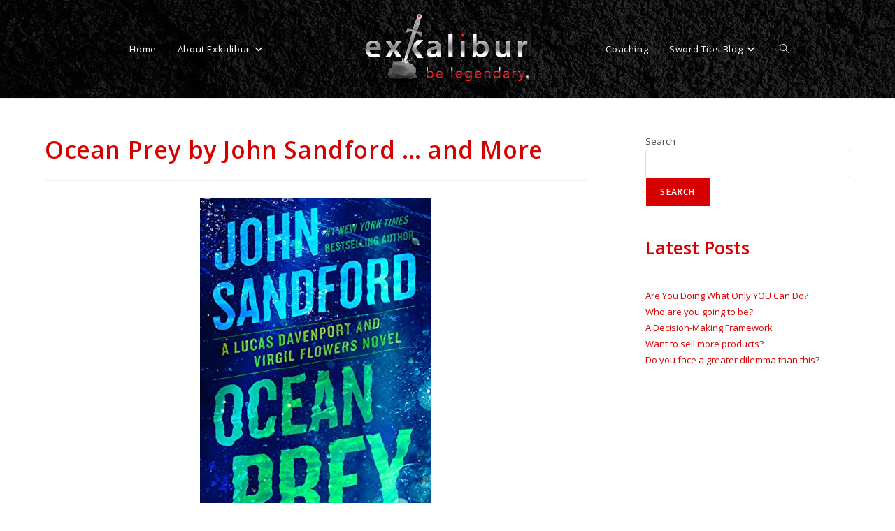

--- FILE ---
content_type: text/html; charset=UTF-8
request_url: https://www.exkalibur.com/ocean-prey-by-john-sandford-and-more/
body_size: 15900
content:
<!DOCTYPE html>
<html class="html" lang="en">
<head>
	<meta charset="UTF-8">
	<link rel="profile" href="https://gmpg.org/xfn/11">

	<title>Ocean Prey by John Sandford &#8230; and More &#8211; www.exkalibur.com</title>
<meta name='robots' content='max-image-preview:large' />
<link rel="pingback" href="https://www.exkalibur.com/xmlrpc.php">
<meta name="viewport" content="width=device-width, initial-scale=1"><link rel='dns-prefetch' href='//s.w.org' />
<link rel="alternate" type="application/rss+xml" title="www.exkalibur.com &raquo; Feed" href="https://www.exkalibur.com/feed/" />
<link rel="alternate" type="application/rss+xml" title="www.exkalibur.com &raquo; Comments Feed" href="https://www.exkalibur.com/comments/feed/" />
<link rel="alternate" type="application/rss+xml" title="www.exkalibur.com &raquo; Ocean Prey by John Sandford &#8230; and More Comments Feed" href="https://www.exkalibur.com/ocean-prey-by-john-sandford-and-more/feed/" />
		<!-- This site uses the Google Analytics by MonsterInsights plugin v9.6.1 - Using Analytics tracking - https://www.monsterinsights.com/ -->
		<!-- Note: MonsterInsights is not currently configured on this site. The site owner needs to authenticate with Google Analytics in the MonsterInsights settings panel. -->
					<!-- No tracking code set -->
				<!-- / Google Analytics by MonsterInsights -->
		<script>
window._wpemojiSettings = {"baseUrl":"https:\/\/s.w.org\/images\/core\/emoji\/14.0.0\/72x72\/","ext":".png","svgUrl":"https:\/\/s.w.org\/images\/core\/emoji\/14.0.0\/svg\/","svgExt":".svg","source":{"concatemoji":"https:\/\/www.exkalibur.com\/wp-includes\/js\/wp-emoji-release.min.js?ver=6.0.11"}};
/*! This file is auto-generated */
!function(e,a,t){var n,r,o,i=a.createElement("canvas"),p=i.getContext&&i.getContext("2d");function s(e,t){var a=String.fromCharCode,e=(p.clearRect(0,0,i.width,i.height),p.fillText(a.apply(this,e),0,0),i.toDataURL());return p.clearRect(0,0,i.width,i.height),p.fillText(a.apply(this,t),0,0),e===i.toDataURL()}function c(e){var t=a.createElement("script");t.src=e,t.defer=t.type="text/javascript",a.getElementsByTagName("head")[0].appendChild(t)}for(o=Array("flag","emoji"),t.supports={everything:!0,everythingExceptFlag:!0},r=0;r<o.length;r++)t.supports[o[r]]=function(e){if(!p||!p.fillText)return!1;switch(p.textBaseline="top",p.font="600 32px Arial",e){case"flag":return s([127987,65039,8205,9895,65039],[127987,65039,8203,9895,65039])?!1:!s([55356,56826,55356,56819],[55356,56826,8203,55356,56819])&&!s([55356,57332,56128,56423,56128,56418,56128,56421,56128,56430,56128,56423,56128,56447],[55356,57332,8203,56128,56423,8203,56128,56418,8203,56128,56421,8203,56128,56430,8203,56128,56423,8203,56128,56447]);case"emoji":return!s([129777,127995,8205,129778,127999],[129777,127995,8203,129778,127999])}return!1}(o[r]),t.supports.everything=t.supports.everything&&t.supports[o[r]],"flag"!==o[r]&&(t.supports.everythingExceptFlag=t.supports.everythingExceptFlag&&t.supports[o[r]]);t.supports.everythingExceptFlag=t.supports.everythingExceptFlag&&!t.supports.flag,t.DOMReady=!1,t.readyCallback=function(){t.DOMReady=!0},t.supports.everything||(n=function(){t.readyCallback()},a.addEventListener?(a.addEventListener("DOMContentLoaded",n,!1),e.addEventListener("load",n,!1)):(e.attachEvent("onload",n),a.attachEvent("onreadystatechange",function(){"complete"===a.readyState&&t.readyCallback()})),(e=t.source||{}).concatemoji?c(e.concatemoji):e.wpemoji&&e.twemoji&&(c(e.twemoji),c(e.wpemoji)))}(window,document,window._wpemojiSettings);
</script>
<style>
img.wp-smiley,
img.emoji {
	display: inline !important;
	border: none !important;
	box-shadow: none !important;
	height: 1em !important;
	width: 1em !important;
	margin: 0 0.07em !important;
	vertical-align: -0.1em !important;
	background: none !important;
	padding: 0 !important;
}
</style>
	<style id='global-styles-inline-css'>
body{--wp--preset--color--black: #000000;--wp--preset--color--cyan-bluish-gray: #abb8c3;--wp--preset--color--white: #ffffff;--wp--preset--color--pale-pink: #f78da7;--wp--preset--color--vivid-red: #cf2e2e;--wp--preset--color--luminous-vivid-orange: #ff6900;--wp--preset--color--luminous-vivid-amber: #fcb900;--wp--preset--color--light-green-cyan: #7bdcb5;--wp--preset--color--vivid-green-cyan: #00d084;--wp--preset--color--pale-cyan-blue: #8ed1fc;--wp--preset--color--vivid-cyan-blue: #0693e3;--wp--preset--color--vivid-purple: #9b51e0;--wp--preset--gradient--vivid-cyan-blue-to-vivid-purple: linear-gradient(135deg,rgba(6,147,227,1) 0%,rgb(155,81,224) 100%);--wp--preset--gradient--light-green-cyan-to-vivid-green-cyan: linear-gradient(135deg,rgb(122,220,180) 0%,rgb(0,208,130) 100%);--wp--preset--gradient--luminous-vivid-amber-to-luminous-vivid-orange: linear-gradient(135deg,rgba(252,185,0,1) 0%,rgba(255,105,0,1) 100%);--wp--preset--gradient--luminous-vivid-orange-to-vivid-red: linear-gradient(135deg,rgba(255,105,0,1) 0%,rgb(207,46,46) 100%);--wp--preset--gradient--very-light-gray-to-cyan-bluish-gray: linear-gradient(135deg,rgb(238,238,238) 0%,rgb(169,184,195) 100%);--wp--preset--gradient--cool-to-warm-spectrum: linear-gradient(135deg,rgb(74,234,220) 0%,rgb(151,120,209) 20%,rgb(207,42,186) 40%,rgb(238,44,130) 60%,rgb(251,105,98) 80%,rgb(254,248,76) 100%);--wp--preset--gradient--blush-light-purple: linear-gradient(135deg,rgb(255,206,236) 0%,rgb(152,150,240) 100%);--wp--preset--gradient--blush-bordeaux: linear-gradient(135deg,rgb(254,205,165) 0%,rgb(254,45,45) 50%,rgb(107,0,62) 100%);--wp--preset--gradient--luminous-dusk: linear-gradient(135deg,rgb(255,203,112) 0%,rgb(199,81,192) 50%,rgb(65,88,208) 100%);--wp--preset--gradient--pale-ocean: linear-gradient(135deg,rgb(255,245,203) 0%,rgb(182,227,212) 50%,rgb(51,167,181) 100%);--wp--preset--gradient--electric-grass: linear-gradient(135deg,rgb(202,248,128) 0%,rgb(113,206,126) 100%);--wp--preset--gradient--midnight: linear-gradient(135deg,rgb(2,3,129) 0%,rgb(40,116,252) 100%);--wp--preset--duotone--dark-grayscale: url('#wp-duotone-dark-grayscale');--wp--preset--duotone--grayscale: url('#wp-duotone-grayscale');--wp--preset--duotone--purple-yellow: url('#wp-duotone-purple-yellow');--wp--preset--duotone--blue-red: url('#wp-duotone-blue-red');--wp--preset--duotone--midnight: url('#wp-duotone-midnight');--wp--preset--duotone--magenta-yellow: url('#wp-duotone-magenta-yellow');--wp--preset--duotone--purple-green: url('#wp-duotone-purple-green');--wp--preset--duotone--blue-orange: url('#wp-duotone-blue-orange');--wp--preset--font-size--small: 13px;--wp--preset--font-size--medium: 20px;--wp--preset--font-size--large: 36px;--wp--preset--font-size--x-large: 42px;}.has-black-color{color: var(--wp--preset--color--black) !important;}.has-cyan-bluish-gray-color{color: var(--wp--preset--color--cyan-bluish-gray) !important;}.has-white-color{color: var(--wp--preset--color--white) !important;}.has-pale-pink-color{color: var(--wp--preset--color--pale-pink) !important;}.has-vivid-red-color{color: var(--wp--preset--color--vivid-red) !important;}.has-luminous-vivid-orange-color{color: var(--wp--preset--color--luminous-vivid-orange) !important;}.has-luminous-vivid-amber-color{color: var(--wp--preset--color--luminous-vivid-amber) !important;}.has-light-green-cyan-color{color: var(--wp--preset--color--light-green-cyan) !important;}.has-vivid-green-cyan-color{color: var(--wp--preset--color--vivid-green-cyan) !important;}.has-pale-cyan-blue-color{color: var(--wp--preset--color--pale-cyan-blue) !important;}.has-vivid-cyan-blue-color{color: var(--wp--preset--color--vivid-cyan-blue) !important;}.has-vivid-purple-color{color: var(--wp--preset--color--vivid-purple) !important;}.has-black-background-color{background-color: var(--wp--preset--color--black) !important;}.has-cyan-bluish-gray-background-color{background-color: var(--wp--preset--color--cyan-bluish-gray) !important;}.has-white-background-color{background-color: var(--wp--preset--color--white) !important;}.has-pale-pink-background-color{background-color: var(--wp--preset--color--pale-pink) !important;}.has-vivid-red-background-color{background-color: var(--wp--preset--color--vivid-red) !important;}.has-luminous-vivid-orange-background-color{background-color: var(--wp--preset--color--luminous-vivid-orange) !important;}.has-luminous-vivid-amber-background-color{background-color: var(--wp--preset--color--luminous-vivid-amber) !important;}.has-light-green-cyan-background-color{background-color: var(--wp--preset--color--light-green-cyan) !important;}.has-vivid-green-cyan-background-color{background-color: var(--wp--preset--color--vivid-green-cyan) !important;}.has-pale-cyan-blue-background-color{background-color: var(--wp--preset--color--pale-cyan-blue) !important;}.has-vivid-cyan-blue-background-color{background-color: var(--wp--preset--color--vivid-cyan-blue) !important;}.has-vivid-purple-background-color{background-color: var(--wp--preset--color--vivid-purple) !important;}.has-black-border-color{border-color: var(--wp--preset--color--black) !important;}.has-cyan-bluish-gray-border-color{border-color: var(--wp--preset--color--cyan-bluish-gray) !important;}.has-white-border-color{border-color: var(--wp--preset--color--white) !important;}.has-pale-pink-border-color{border-color: var(--wp--preset--color--pale-pink) !important;}.has-vivid-red-border-color{border-color: var(--wp--preset--color--vivid-red) !important;}.has-luminous-vivid-orange-border-color{border-color: var(--wp--preset--color--luminous-vivid-orange) !important;}.has-luminous-vivid-amber-border-color{border-color: var(--wp--preset--color--luminous-vivid-amber) !important;}.has-light-green-cyan-border-color{border-color: var(--wp--preset--color--light-green-cyan) !important;}.has-vivid-green-cyan-border-color{border-color: var(--wp--preset--color--vivid-green-cyan) !important;}.has-pale-cyan-blue-border-color{border-color: var(--wp--preset--color--pale-cyan-blue) !important;}.has-vivid-cyan-blue-border-color{border-color: var(--wp--preset--color--vivid-cyan-blue) !important;}.has-vivid-purple-border-color{border-color: var(--wp--preset--color--vivid-purple) !important;}.has-vivid-cyan-blue-to-vivid-purple-gradient-background{background: var(--wp--preset--gradient--vivid-cyan-blue-to-vivid-purple) !important;}.has-light-green-cyan-to-vivid-green-cyan-gradient-background{background: var(--wp--preset--gradient--light-green-cyan-to-vivid-green-cyan) !important;}.has-luminous-vivid-amber-to-luminous-vivid-orange-gradient-background{background: var(--wp--preset--gradient--luminous-vivid-amber-to-luminous-vivid-orange) !important;}.has-luminous-vivid-orange-to-vivid-red-gradient-background{background: var(--wp--preset--gradient--luminous-vivid-orange-to-vivid-red) !important;}.has-very-light-gray-to-cyan-bluish-gray-gradient-background{background: var(--wp--preset--gradient--very-light-gray-to-cyan-bluish-gray) !important;}.has-cool-to-warm-spectrum-gradient-background{background: var(--wp--preset--gradient--cool-to-warm-spectrum) !important;}.has-blush-light-purple-gradient-background{background: var(--wp--preset--gradient--blush-light-purple) !important;}.has-blush-bordeaux-gradient-background{background: var(--wp--preset--gradient--blush-bordeaux) !important;}.has-luminous-dusk-gradient-background{background: var(--wp--preset--gradient--luminous-dusk) !important;}.has-pale-ocean-gradient-background{background: var(--wp--preset--gradient--pale-ocean) !important;}.has-electric-grass-gradient-background{background: var(--wp--preset--gradient--electric-grass) !important;}.has-midnight-gradient-background{background: var(--wp--preset--gradient--midnight) !important;}.has-small-font-size{font-size: var(--wp--preset--font-size--small) !important;}.has-medium-font-size{font-size: var(--wp--preset--font-size--medium) !important;}.has-large-font-size{font-size: var(--wp--preset--font-size--large) !important;}.has-x-large-font-size{font-size: var(--wp--preset--font-size--x-large) !important;}
</style>
<link rel='stylesheet' id='inf-font-awesome-css'  href='https://www.exkalibur.com/wp-content/plugins/blog-designer-pack/assets/css/font-awesome.min.css?ver=4.0.3' media='all' />
<link rel='stylesheet' id='owl-carousel-css'  href='https://www.exkalibur.com/wp-content/plugins/blog-designer-pack/assets/css/owl.carousel.min.css?ver=4.0.3' media='all' />
<link rel='stylesheet' id='bdpp-public-style-css'  href='https://www.exkalibur.com/wp-content/plugins/blog-designer-pack/assets/css/bdpp-public.min.css?ver=4.0.3' media='all' />
<link rel='stylesheet' id='contact-form-7-css'  href='https://www.exkalibur.com/wp-content/plugins/contact-form-7/includes/css/styles.css?ver=5.7.7' media='all' />
<link rel='stylesheet' id='megamenu-css'  href='https://www.exkalibur.com/wp-content/uploads/maxmegamenu/style.css?ver=b45a50' media='all' />
<link rel='stylesheet' id='dashicons-css'  href='https://www.exkalibur.com/wp-includes/css/dashicons.min.css?ver=6.0.11' media='all' />
<link rel='stylesheet' id='font-awesome-css'  href='https://www.exkalibur.com/wp-content/themes/oceanwp/assets/fonts/fontawesome/css/all.min.css?ver=6.7.2' media='all' />
<link rel='stylesheet' id='simple-line-icons-css'  href='https://www.exkalibur.com/wp-content/themes/oceanwp/assets/css/third/simple-line-icons.min.css?ver=2.4.0' media='all' />
<link rel='stylesheet' id='oceanwp-style-css'  href='https://www.exkalibur.com/wp-content/themes/oceanwp/assets/css/style.min.css?ver=4.1.0' media='all' />
<link rel='stylesheet' id='elementor-icons-css'  href='https://www.exkalibur.com/wp-content/plugins/elementor/assets/lib/eicons/css/elementor-icons.min.css?ver=5.30.0' media='all' />
<link rel='stylesheet' id='elementor-frontend-css'  href='https://www.exkalibur.com/wp-content/plugins/elementor/assets/css/frontend-lite.min.css?ver=3.23.4' media='all' />
<link rel='stylesheet' id='swiper-css'  href='https://www.exkalibur.com/wp-content/plugins/elementor/assets/lib/swiper/v8/css/swiper.min.css?ver=8.4.5' media='all' />
<link rel='stylesheet' id='elementor-post-1305-css'  href='https://www.exkalibur.com/wp-content/uploads/elementor/css/post-1305.css?ver=1731694609' media='all' />
<link rel='stylesheet' id='elementor-post-37078-css'  href='https://www.exkalibur.com/wp-content/uploads/elementor/css/post-37078.css?ver=1731698669' media='all' />
<link rel='stylesheet' id='google-fonts-1-css'  href='https://fonts.googleapis.com/css?family=Open+Sans%3A100%2C100italic%2C200%2C200italic%2C300%2C300italic%2C400%2C400italic%2C500%2C500italic%2C600%2C600italic%2C700%2C700italic%2C800%2C800italic%2C900%2C900italic&#038;display=auto&#038;ver=6.0.11' media='all' />
<link rel="preconnect" href="https://fonts.gstatic.com/" crossorigin><script src='https://www.exkalibur.com/wp-includes/js/jquery/jquery.min.js?ver=3.6.0' id='jquery-core-js'></script>
<script src='https://www.exkalibur.com/wp-includes/js/jquery/jquery-migrate.min.js?ver=3.3.2' id='jquery-migrate-js'></script>
<link rel="https://api.w.org/" href="https://www.exkalibur.com/wp-json/" /><link rel="alternate" type="application/json" href="https://www.exkalibur.com/wp-json/wp/v2/posts/37078" /><link rel="EditURI" type="application/rsd+xml" title="RSD" href="https://www.exkalibur.com/xmlrpc.php?rsd" />
<link rel="wlwmanifest" type="application/wlwmanifest+xml" href="https://www.exkalibur.com/wp-includes/wlwmanifest.xml" /> 
<meta name="generator" content="WordPress 6.0.11" />
<link rel="canonical" href="https://www.exkalibur.com/ocean-prey-by-john-sandford-and-more/" />
<link rel='shortlink' href='https://www.exkalibur.com/?p=37078' />
<link rel="alternate" type="application/json+oembed" href="https://www.exkalibur.com/wp-json/oembed/1.0/embed?url=https%3A%2F%2Fwww.exkalibur.com%2Focean-prey-by-john-sandford-and-more%2F" />
<link rel="alternate" type="text/xml+oembed" href="https://www.exkalibur.com/wp-json/oembed/1.0/embed?url=https%3A%2F%2Fwww.exkalibur.com%2Focean-prey-by-john-sandford-and-more%2F&#038;format=xml" />
<meta name="generator" content="Elementor 3.23.4; features: e_optimized_css_loading, additional_custom_breakpoints, e_lazyload; settings: css_print_method-external, google_font-enabled, font_display-auto">
			<style>
				.e-con.e-parent:nth-of-type(n+4):not(.e-lazyloaded):not(.e-no-lazyload),
				.e-con.e-parent:nth-of-type(n+4):not(.e-lazyloaded):not(.e-no-lazyload) * {
					background-image: none !important;
				}
				@media screen and (max-height: 1024px) {
					.e-con.e-parent:nth-of-type(n+3):not(.e-lazyloaded):not(.e-no-lazyload),
					.e-con.e-parent:nth-of-type(n+3):not(.e-lazyloaded):not(.e-no-lazyload) * {
						background-image: none !important;
					}
				}
				@media screen and (max-height: 640px) {
					.e-con.e-parent:nth-of-type(n+2):not(.e-lazyloaded):not(.e-no-lazyload),
					.e-con.e-parent:nth-of-type(n+2):not(.e-lazyloaded):not(.e-no-lazyload) * {
						background-image: none !important;
					}
				}
			</style>
			<!-- OceanWP CSS -->
<style type="text/css">
/* Colors */a:hover,a.light:hover,.theme-heading .text::before,.theme-heading .text::after,#top-bar-content >a:hover,#top-bar-social li.oceanwp-email a:hover,#site-navigation-wrap .dropdown-menu >li >a:hover,#site-header.medium-header #medium-searchform button:hover,.oceanwp-mobile-menu-icon a:hover,.blog-entry.post .blog-entry-header .entry-title a:hover,.blog-entry.post .blog-entry-readmore a:hover,.blog-entry.thumbnail-entry .blog-entry-category a,ul.meta li a:hover,.dropcap,.single nav.post-navigation .nav-links .title,body .related-post-title a:hover,body #wp-calendar caption,body .contact-info-widget.default i,body .contact-info-widget.big-icons i,body .custom-links-widget .oceanwp-custom-links li a:hover,body .custom-links-widget .oceanwp-custom-links li a:hover:before,body .posts-thumbnails-widget li a:hover,body .social-widget li.oceanwp-email a:hover,.comment-author .comment-meta .comment-reply-link,#respond #cancel-comment-reply-link:hover,#footer-widgets .footer-box a:hover,#footer-bottom a:hover,#footer-bottom #footer-bottom-menu a:hover,.sidr a:hover,.sidr-class-dropdown-toggle:hover,.sidr-class-menu-item-has-children.active >a,.sidr-class-menu-item-has-children.active >a >.sidr-class-dropdown-toggle,input[type=checkbox]:checked:before{color:#d70000}.single nav.post-navigation .nav-links .title .owp-icon use,.blog-entry.post .blog-entry-readmore a:hover .owp-icon use,body .contact-info-widget.default .owp-icon use,body .contact-info-widget.big-icons .owp-icon use{stroke:#d70000}input[type="button"],input[type="reset"],input[type="submit"],button[type="submit"],.button,#site-navigation-wrap .dropdown-menu >li.btn >a >span,.thumbnail:hover i,.thumbnail:hover .link-post-svg-icon,.post-quote-content,.omw-modal .omw-close-modal,body .contact-info-widget.big-icons li:hover i,body .contact-info-widget.big-icons li:hover .owp-icon,body div.wpforms-container-full .wpforms-form input[type=submit],body div.wpforms-container-full .wpforms-form button[type=submit],body div.wpforms-container-full .wpforms-form .wpforms-page-button,.woocommerce-cart .wp-element-button,.woocommerce-checkout .wp-element-button,.wp-block-button__link{background-color:#d70000}.widget-title{border-color:#d70000}blockquote{border-color:#d70000}.wp-block-quote{border-color:#d70000}#searchform-dropdown{border-color:#d70000}.dropdown-menu .sub-menu{border-color:#d70000}.blog-entry.large-entry .blog-entry-readmore a:hover{border-color:#d70000}.oceanwp-newsletter-form-wrap input[type="email"]:focus{border-color:#d70000}.social-widget li.oceanwp-email a:hover{border-color:#d70000}#respond #cancel-comment-reply-link:hover{border-color:#d70000}body .contact-info-widget.big-icons li:hover i{border-color:#d70000}body .contact-info-widget.big-icons li:hover .owp-icon{border-color:#d70000}#footer-widgets .oceanwp-newsletter-form-wrap input[type="email"]:focus{border-color:#d70000}input[type="button"]:hover,input[type="reset"]:hover,input[type="submit"]:hover,button[type="submit"]:hover,input[type="button"]:focus,input[type="reset"]:focus,input[type="submit"]:focus,button[type="submit"]:focus,.button:hover,.button:focus,#site-navigation-wrap .dropdown-menu >li.btn >a:hover >span,.post-quote-author,.omw-modal .omw-close-modal:hover,body div.wpforms-container-full .wpforms-form input[type=submit]:hover,body div.wpforms-container-full .wpforms-form button[type=submit]:hover,body div.wpforms-container-full .wpforms-form .wpforms-page-button:hover,.woocommerce-cart .wp-element-button:hover,.woocommerce-checkout .wp-element-button:hover,.wp-block-button__link:hover{background-color:#9b0101}a{color:#d70000}a .owp-icon use{stroke:#d70000}a:hover{color:#a30000}a:hover .owp-icon use{stroke:#a30000}body .theme-button,body input[type="submit"],body button[type="submit"],body button,body .button,body div.wpforms-container-full .wpforms-form input[type=submit],body div.wpforms-container-full .wpforms-form button[type=submit],body div.wpforms-container-full .wpforms-form .wpforms-page-button,.woocommerce-cart .wp-element-button,.woocommerce-checkout .wp-element-button,.wp-block-button__link{background-color:#d70000}body .theme-button:hover,body input[type="submit"]:hover,body button[type="submit"]:hover,body button:hover,body .button:hover,body div.wpforms-container-full .wpforms-form input[type=submit]:hover,body div.wpforms-container-full .wpforms-form input[type=submit]:active,body div.wpforms-container-full .wpforms-form button[type=submit]:hover,body div.wpforms-container-full .wpforms-form button[type=submit]:active,body div.wpforms-container-full .wpforms-form .wpforms-page-button:hover,body div.wpforms-container-full .wpforms-form .wpforms-page-button:active,.woocommerce-cart .wp-element-button:hover,.woocommerce-checkout .wp-element-button:hover,.wp-block-button__link:hover{background-color:#9b0101}body .theme-button,body input[type="submit"],body button[type="submit"],body button,body .button,body div.wpforms-container-full .wpforms-form input[type=submit],body div.wpforms-container-full .wpforms-form button[type=submit],body div.wpforms-container-full .wpforms-form .wpforms-page-button,.woocommerce-cart .wp-element-button,.woocommerce-checkout .wp-element-button,.wp-block-button__link{border-color:#ffffff}body .theme-button:hover,body input[type="submit"]:hover,body button[type="submit"]:hover,body button:hover,body .button:hover,body div.wpforms-container-full .wpforms-form input[type=submit]:hover,body div.wpforms-container-full .wpforms-form input[type=submit]:active,body div.wpforms-container-full .wpforms-form button[type=submit]:hover,body div.wpforms-container-full .wpforms-form button[type=submit]:active,body div.wpforms-container-full .wpforms-form .wpforms-page-button:hover,body div.wpforms-container-full .wpforms-form .wpforms-page-button:active,.woocommerce-cart .wp-element-button:hover,.woocommerce-checkout .wp-element-button:hover,.wp-block-button__link:hover{border-color:#ffffff}/* OceanWP Style Settings CSS */@media only screen and (min-width:960px){.content-area,.content-left-sidebar .content-area{width:70%}}.theme-button,input[type="submit"],button[type="submit"],button,.button,body div.wpforms-container-full .wpforms-form input[type=submit],body div.wpforms-container-full .wpforms-form button[type=submit],body div.wpforms-container-full .wpforms-form .wpforms-page-button{border-style:solid}.theme-button,input[type="submit"],button[type="submit"],button,.button,body div.wpforms-container-full .wpforms-form input[type=submit],body div.wpforms-container-full .wpforms-form button[type=submit],body div.wpforms-container-full .wpforms-form .wpforms-page-button{border-width:1px}form input[type="text"],form input[type="password"],form input[type="email"],form input[type="url"],form input[type="date"],form input[type="month"],form input[type="time"],form input[type="datetime"],form input[type="datetime-local"],form input[type="week"],form input[type="number"],form input[type="search"],form input[type="tel"],form input[type="color"],form select,form textarea,.woocommerce .woocommerce-checkout .select2-container--default .select2-selection--single{border-style:solid}body div.wpforms-container-full .wpforms-form input[type=date],body div.wpforms-container-full .wpforms-form input[type=datetime],body div.wpforms-container-full .wpforms-form input[type=datetime-local],body div.wpforms-container-full .wpforms-form input[type=email],body div.wpforms-container-full .wpforms-form input[type=month],body div.wpforms-container-full .wpforms-form input[type=number],body div.wpforms-container-full .wpforms-form input[type=password],body div.wpforms-container-full .wpforms-form input[type=range],body div.wpforms-container-full .wpforms-form input[type=search],body div.wpforms-container-full .wpforms-form input[type=tel],body div.wpforms-container-full .wpforms-form input[type=text],body div.wpforms-container-full .wpforms-form input[type=time],body div.wpforms-container-full .wpforms-form input[type=url],body div.wpforms-container-full .wpforms-form input[type=week],body div.wpforms-container-full .wpforms-form select,body div.wpforms-container-full .wpforms-form textarea{border-style:solid}form input[type="text"],form input[type="password"],form input[type="email"],form input[type="url"],form input[type="date"],form input[type="month"],form input[type="time"],form input[type="datetime"],form input[type="datetime-local"],form input[type="week"],form input[type="number"],form input[type="search"],form input[type="tel"],form input[type="color"],form select,form textarea{border-radius:3px}body div.wpforms-container-full .wpforms-form input[type=date],body div.wpforms-container-full .wpforms-form input[type=datetime],body div.wpforms-container-full .wpforms-form input[type=datetime-local],body div.wpforms-container-full .wpforms-form input[type=email],body div.wpforms-container-full .wpforms-form input[type=month],body div.wpforms-container-full .wpforms-form input[type=number],body div.wpforms-container-full .wpforms-form input[type=password],body div.wpforms-container-full .wpforms-form input[type=range],body div.wpforms-container-full .wpforms-form input[type=search],body div.wpforms-container-full .wpforms-form input[type=tel],body div.wpforms-container-full .wpforms-form input[type=text],body div.wpforms-container-full .wpforms-form input[type=time],body div.wpforms-container-full .wpforms-form input[type=url],body div.wpforms-container-full .wpforms-form input[type=week],body div.wpforms-container-full .wpforms-form select,body div.wpforms-container-full .wpforms-form textarea{border-radius:3px}/* Header */#site-logo #site-logo-inner,.oceanwp-social-menu .social-menu-inner,#site-header.full_screen-header .menu-bar-inner,.after-header-content .after-header-content-inner{height:140px}#site-navigation-wrap .dropdown-menu >li >a,#site-navigation-wrap .dropdown-menu >li >span.opl-logout-link,.oceanwp-mobile-menu-icon a,.mobile-menu-close,.after-header-content-inner >a{line-height:140px}#site-header.has-header-media .overlay-header-media{background-color:rgba(0,0,0,0.5)}#site-navigation-wrap .dropdown-menu >li >a,.oceanwp-mobile-menu-icon a,#searchform-header-replace-close{color:#ffffff}#site-navigation-wrap .dropdown-menu >li >a .owp-icon use,.oceanwp-mobile-menu-icon a .owp-icon use,#searchform-header-replace-close .owp-icon use{stroke:#ffffff}#site-navigation-wrap .dropdown-menu >li >a:hover,.oceanwp-mobile-menu-icon a:hover,#searchform-header-replace-close:hover{color:#d70000}#site-navigation-wrap .dropdown-menu >li >a:hover .owp-icon use,.oceanwp-mobile-menu-icon a:hover .owp-icon use,#searchform-header-replace-close:hover .owp-icon use{stroke:#d70000}#site-navigation-wrap .dropdown-menu >.current-menu-item >a,#site-navigation-wrap .dropdown-menu >.current-menu-ancestor >a,#site-navigation-wrap .dropdown-menu >.current-menu-item >a:hover,#site-navigation-wrap .dropdown-menu >.current-menu-ancestor >a:hover{color:#d70000}.dropdown-menu .sub-menu,#searchform-dropdown,.current-shop-items-dropdown{border-color:#d70000}.dropdown-menu ul li a.menu-link{color:#d70000}.dropdown-menu ul li a.menu-link .owp-icon use{stroke:#d70000}.dropdown-menu ul li a.menu-link:hover{color:#bc0000}.dropdown-menu ul li a.menu-link:hover .owp-icon use{stroke:#bc0000}/* Header Image CSS */#site-header{background-image:url(https://www.exkalibur.com/wp-content/uploads/2021/12/exkalibur-background.jpg)}/* Topbar */#top-bar-wrap,.oceanwp-top-bar-sticky{background-color:#d70000}#top-bar-wrap,#top-bar-content strong{color:#ffffff}#top-bar-content a,#top-bar-social-alt a{color:#ffffff}#top-bar-content a:hover,#top-bar-social-alt a:hover{color:#8224e3}/* Blog CSS */.blog-entry.thumbnail-entry .blog-entry-category a{color:#00d7e2}.blog-entry.thumbnail-entry .blog-entry-comments a:hover{color:#00d7e2}.ocean-single-post-header ul.meta-item li a:hover{color:#333333}/* Typography */body{font-size:16px;line-height:1.8}h1,h2,h3,h4,h5,h6,.theme-heading,.widget-title,.oceanwp-widget-recent-posts-title,.comment-reply-title,.entry-title,.sidebar-box .widget-title{line-height:1.4}h1{font-size:32px;line-height:1.4}h2{font-size:32px;line-height:1.4}h3{font-size:28px;line-height:1.4}h4{font-size:26px;line-height:1.4}h5{font-size:14px;line-height:1.4}h6{font-size:15px;line-height:1.4}.page-header .page-header-title,.page-header.background-image-page-header .page-header-title{font-size:20px;line-height:1.4}.page-header .page-subheading{font-size:15px;line-height:1.8}.site-breadcrumbs,.site-breadcrumbs a{font-size:13px;line-height:1.4}#top-bar-content,#top-bar-social-alt{font-size:12px;line-height:1.8}#site-logo a.site-logo-text{font-size:24px;line-height:1.8}.dropdown-menu ul li a.menu-link,#site-header.full_screen-header .fs-dropdown-menu ul.sub-menu li a{font-size:12px;line-height:1.2;letter-spacing:.6px}.sidr-class-dropdown-menu li a,a.sidr-class-toggle-sidr-close,#mobile-dropdown ul li a,body #mobile-fullscreen ul li a{font-size:15px;line-height:1.8}.blog-entry.post .blog-entry-header .entry-title a{font-size:24px;line-height:1.4}.ocean-single-post-header .single-post-title{font-size:34px;line-height:1.4;letter-spacing:.6px}.ocean-single-post-header ul.meta-item li,.ocean-single-post-header ul.meta-item li a{font-size:13px;line-height:1.4;letter-spacing:.6px}.ocean-single-post-header .post-author-name,.ocean-single-post-header .post-author-name a{font-size:14px;line-height:1.4;letter-spacing:.6px}.ocean-single-post-header .post-author-description{font-size:12px;line-height:1.4;letter-spacing:.6px}.single-post .entry-title{line-height:1.4;letter-spacing:.6px}.single-post ul.meta li,.single-post ul.meta li a{font-size:14px;line-height:1.4;letter-spacing:.6px}.sidebar-box .widget-title,.sidebar-box.widget_block .wp-block-heading{font-size:13px;line-height:1;letter-spacing:1px}#footer-widgets .footer-box .widget-title{font-size:13px;line-height:1;letter-spacing:1px}#footer-bottom #copyright{font-size:12px;line-height:1}#footer-bottom #footer-bottom-menu{font-size:12px;line-height:1}.woocommerce-store-notice.demo_store{line-height:2;letter-spacing:1.5px}.demo_store .woocommerce-store-notice__dismiss-link{line-height:2;letter-spacing:1.5px}.woocommerce ul.products li.product li.title h2,.woocommerce ul.products li.product li.title a{font-size:14px;line-height:1.5}.woocommerce ul.products li.product li.category,.woocommerce ul.products li.product li.category a{font-size:12px;line-height:1}.woocommerce ul.products li.product .price{font-size:18px;line-height:1}.woocommerce ul.products li.product .button,.woocommerce ul.products li.product .product-inner .added_to_cart{font-size:12px;line-height:1.5;letter-spacing:1px}.woocommerce ul.products li.owp-woo-cond-notice span,.woocommerce ul.products li.owp-woo-cond-notice a{font-size:16px;line-height:1;letter-spacing:1px;font-weight:600;text-transform:capitalize}.woocommerce div.product .product_title{font-size:24px;line-height:1.4;letter-spacing:.6px}.woocommerce div.product p.price{font-size:36px;line-height:1}.woocommerce .owp-btn-normal .summary form button.button,.woocommerce .owp-btn-big .summary form button.button,.woocommerce .owp-btn-very-big .summary form button.button{font-size:12px;line-height:1.5;letter-spacing:1px;text-transform:uppercase}.woocommerce div.owp-woo-single-cond-notice span,.woocommerce div.owp-woo-single-cond-notice a{font-size:18px;line-height:2;letter-spacing:1.5px;font-weight:600;text-transform:capitalize}
</style><style type="text/css">/** Mega Menu CSS: fs **/</style>
</head>

<body class="post-template-default single single-post postid-37078 single-format-standard wp-custom-logo wp-embed-responsive mega-menu-max-mega-menu-1 oceanwp-theme dropdown-mobile default-breakpoint has-sidebar content-right-sidebar post-in-category-books post-in-category-fiction post-in-category-mystery-gold post-in-category-mystery post-in-category-mystery-suspense-thriller-genre page-header-disabled has-breadcrumbs has-blog-grid elementor-default elementor-kit-1305 elementor-page elementor-page-37078" itemscope="itemscope" itemtype="https://schema.org/Article">

	<svg xmlns="http://www.w3.org/2000/svg" viewBox="0 0 0 0" width="0" height="0" focusable="false" role="none" style="visibility: hidden; position: absolute; left: -9999px; overflow: hidden;" ><defs><filter id="wp-duotone-dark-grayscale"><feColorMatrix color-interpolation-filters="sRGB" type="matrix" values=" .299 .587 .114 0 0 .299 .587 .114 0 0 .299 .587 .114 0 0 .299 .587 .114 0 0 " /><feComponentTransfer color-interpolation-filters="sRGB" ><feFuncR type="table" tableValues="0 0.49803921568627" /><feFuncG type="table" tableValues="0 0.49803921568627" /><feFuncB type="table" tableValues="0 0.49803921568627" /><feFuncA type="table" tableValues="1 1" /></feComponentTransfer><feComposite in2="SourceGraphic" operator="in" /></filter></defs></svg><svg xmlns="http://www.w3.org/2000/svg" viewBox="0 0 0 0" width="0" height="0" focusable="false" role="none" style="visibility: hidden; position: absolute; left: -9999px; overflow: hidden;" ><defs><filter id="wp-duotone-grayscale"><feColorMatrix color-interpolation-filters="sRGB" type="matrix" values=" .299 .587 .114 0 0 .299 .587 .114 0 0 .299 .587 .114 0 0 .299 .587 .114 0 0 " /><feComponentTransfer color-interpolation-filters="sRGB" ><feFuncR type="table" tableValues="0 1" /><feFuncG type="table" tableValues="0 1" /><feFuncB type="table" tableValues="0 1" /><feFuncA type="table" tableValues="1 1" /></feComponentTransfer><feComposite in2="SourceGraphic" operator="in" /></filter></defs></svg><svg xmlns="http://www.w3.org/2000/svg" viewBox="0 0 0 0" width="0" height="0" focusable="false" role="none" style="visibility: hidden; position: absolute; left: -9999px; overflow: hidden;" ><defs><filter id="wp-duotone-purple-yellow"><feColorMatrix color-interpolation-filters="sRGB" type="matrix" values=" .299 .587 .114 0 0 .299 .587 .114 0 0 .299 .587 .114 0 0 .299 .587 .114 0 0 " /><feComponentTransfer color-interpolation-filters="sRGB" ><feFuncR type="table" tableValues="0.54901960784314 0.98823529411765" /><feFuncG type="table" tableValues="0 1" /><feFuncB type="table" tableValues="0.71764705882353 0.25490196078431" /><feFuncA type="table" tableValues="1 1" /></feComponentTransfer><feComposite in2="SourceGraphic" operator="in" /></filter></defs></svg><svg xmlns="http://www.w3.org/2000/svg" viewBox="0 0 0 0" width="0" height="0" focusable="false" role="none" style="visibility: hidden; position: absolute; left: -9999px; overflow: hidden;" ><defs><filter id="wp-duotone-blue-red"><feColorMatrix color-interpolation-filters="sRGB" type="matrix" values=" .299 .587 .114 0 0 .299 .587 .114 0 0 .299 .587 .114 0 0 .299 .587 .114 0 0 " /><feComponentTransfer color-interpolation-filters="sRGB" ><feFuncR type="table" tableValues="0 1" /><feFuncG type="table" tableValues="0 0.27843137254902" /><feFuncB type="table" tableValues="0.5921568627451 0.27843137254902" /><feFuncA type="table" tableValues="1 1" /></feComponentTransfer><feComposite in2="SourceGraphic" operator="in" /></filter></defs></svg><svg xmlns="http://www.w3.org/2000/svg" viewBox="0 0 0 0" width="0" height="0" focusable="false" role="none" style="visibility: hidden; position: absolute; left: -9999px; overflow: hidden;" ><defs><filter id="wp-duotone-midnight"><feColorMatrix color-interpolation-filters="sRGB" type="matrix" values=" .299 .587 .114 0 0 .299 .587 .114 0 0 .299 .587 .114 0 0 .299 .587 .114 0 0 " /><feComponentTransfer color-interpolation-filters="sRGB" ><feFuncR type="table" tableValues="0 0" /><feFuncG type="table" tableValues="0 0.64705882352941" /><feFuncB type="table" tableValues="0 1" /><feFuncA type="table" tableValues="1 1" /></feComponentTransfer><feComposite in2="SourceGraphic" operator="in" /></filter></defs></svg><svg xmlns="http://www.w3.org/2000/svg" viewBox="0 0 0 0" width="0" height="0" focusable="false" role="none" style="visibility: hidden; position: absolute; left: -9999px; overflow: hidden;" ><defs><filter id="wp-duotone-magenta-yellow"><feColorMatrix color-interpolation-filters="sRGB" type="matrix" values=" .299 .587 .114 0 0 .299 .587 .114 0 0 .299 .587 .114 0 0 .299 .587 .114 0 0 " /><feComponentTransfer color-interpolation-filters="sRGB" ><feFuncR type="table" tableValues="0.78039215686275 1" /><feFuncG type="table" tableValues="0 0.94901960784314" /><feFuncB type="table" tableValues="0.35294117647059 0.47058823529412" /><feFuncA type="table" tableValues="1 1" /></feComponentTransfer><feComposite in2="SourceGraphic" operator="in" /></filter></defs></svg><svg xmlns="http://www.w3.org/2000/svg" viewBox="0 0 0 0" width="0" height="0" focusable="false" role="none" style="visibility: hidden; position: absolute; left: -9999px; overflow: hidden;" ><defs><filter id="wp-duotone-purple-green"><feColorMatrix color-interpolation-filters="sRGB" type="matrix" values=" .299 .587 .114 0 0 .299 .587 .114 0 0 .299 .587 .114 0 0 .299 .587 .114 0 0 " /><feComponentTransfer color-interpolation-filters="sRGB" ><feFuncR type="table" tableValues="0.65098039215686 0.40392156862745" /><feFuncG type="table" tableValues="0 1" /><feFuncB type="table" tableValues="0.44705882352941 0.4" /><feFuncA type="table" tableValues="1 1" /></feComponentTransfer><feComposite in2="SourceGraphic" operator="in" /></filter></defs></svg><svg xmlns="http://www.w3.org/2000/svg" viewBox="0 0 0 0" width="0" height="0" focusable="false" role="none" style="visibility: hidden; position: absolute; left: -9999px; overflow: hidden;" ><defs><filter id="wp-duotone-blue-orange"><feColorMatrix color-interpolation-filters="sRGB" type="matrix" values=" .299 .587 .114 0 0 .299 .587 .114 0 0 .299 .587 .114 0 0 .299 .587 .114 0 0 " /><feComponentTransfer color-interpolation-filters="sRGB" ><feFuncR type="table" tableValues="0.098039215686275 1" /><feFuncG type="table" tableValues="0 0.66274509803922" /><feFuncB type="table" tableValues="0.84705882352941 0.41960784313725" /><feFuncA type="table" tableValues="1 1" /></feComponentTransfer><feComposite in2="SourceGraphic" operator="in" /></filter></defs></svg>
	
	<div id="outer-wrap" class="site clr">

		<a class="skip-link screen-reader-text" href="#main">Skip to content</a>

		
		<div id="wrap" class="clr">

			
			
<header id="site-header" class="center-header has-header-media clr" data-height="140" itemscope="itemscope" itemtype="https://schema.org/WPHeader" role="banner">

	
		

<div id="site-header-inner" class="clr container centered">

	
	

<div id="site-logo" class="clr" itemscope itemtype="https://schema.org/Brand" >

	
	<div id="site-logo-inner" class="clr">

		<a href="https://www.exkalibur.com/" class="custom-logo-link" rel="home"><img fetchpriority="high" width="971" height="389" src="https://www.exkalibur.com/wp-content/uploads/2022/08/cropped-exkalibur_updated.png" class="custom-logo" alt="www.exkalibur.com" srcset="https://www.exkalibur.com/wp-content/uploads/2022/08/cropped-exkalibur_updated.png 971w, https://www.exkalibur.com/wp-content/uploads/2022/08/cropped-exkalibur_updated-300x120.png 300w, https://www.exkalibur.com/wp-content/uploads/2022/08/cropped-exkalibur_updated-768x308.png 768w" sizes="(max-width: 971px) 100vw, 971px" /></a>
	</div><!-- #site-logo-inner -->

	
	
</div><!-- #site-logo -->


	
	
	<div id="site-navigation-wrap" class="clr">

		
		<nav id="site-navigation" class="navigation main-navigation clr" itemscope="itemscope" itemtype="https://schema.org/SiteNavigationElement" role="navigation">

			<ul class="left-menu main-menu dropdown-menu sf-menu clr">
				<li id="menu-item-39669" class="menu-item menu-item-type-post_type menu-item-object-page menu-item-home menu-item-39669"><a href="https://www.exkalibur.com/" class="menu-link"><span class="text-wrap">Home</span></a></li><li id="menu-item-39668" class="menu-item menu-item-type-post_type menu-item-object-page menu-item-has-children dropdown menu-item-39668"><a href="https://www.exkalibur.com/about-exkalibur-and-lary-kirchenbauer/" class="menu-link"><span class="text-wrap">About Exkalibur<i class="nav-arrow fa fa-angle-down" aria-hidden="true" role="img"></i></span></a>
<ul class="sub-menu">
	<li id="menu-item-39670" class="menu-item menu-item-type-post_type menu-item-object-page menu-item-39670"><a href="https://www.exkalibur.com/about-exkalibur-and-lary-kirchenbauer/" class="menu-link"><span class="text-wrap">About Me</span></a></li>	<li id="menu-item-49342" class="menu-item menu-item-type-post_type menu-item-object-page menu-item-49342"><a href="https://www.exkalibur.com/leadership/" class="menu-link"><span class="text-wrap">Leadership is the Centerpiece</span></a></li>	<li id="menu-item-39671" class="menu-item menu-item-type-post_type menu-item-object-page menu-item-39671"><a href="https://www.exkalibur.com/testimonials/" class="menu-link"><span class="text-wrap">Testimonials</span></a></li>	<li id="menu-item-39672" class="menu-item menu-item-type-post_type menu-item-object-page menu-item-39672"><a href="https://www.exkalibur.com/contact/" class="menu-link"><span class="text-wrap">Contact Us</span></a></li></ul>
</li>			</ul>

			
			<div class="middle-site-logo clr">

				
				<a href="https://www.exkalibur.com/" class="custom-logo-link" rel="home"><img fetchpriority="high" width="971" height="389" src="https://www.exkalibur.com/wp-content/uploads/2022/08/cropped-exkalibur_updated.png" class="custom-logo" alt="www.exkalibur.com" srcset="https://www.exkalibur.com/wp-content/uploads/2022/08/cropped-exkalibur_updated.png 971w, https://www.exkalibur.com/wp-content/uploads/2022/08/cropped-exkalibur_updated-300x120.png 300w, https://www.exkalibur.com/wp-content/uploads/2022/08/cropped-exkalibur_updated-768x308.png 768w" sizes="(max-width: 971px) 100vw, 971px" /></a>
				
			</div>

			
			<ul class="right-menu main-menu dropdown-menu sf-menu clr">

				<li id="menu-item-53256" class="menu-item menu-item-type-custom menu-item-object-custom menu-item-53256"><a href="https://www.exkalibur.com/individual-coaching/" class="menu-link"><span class="text-wrap">Coaching</span></a></li><li id="menu-item-53458" class="menu-item menu-item-type-custom menu-item-object-custom menu-item-has-children dropdown menu-item-53458"><a href="https://www.exkalibur.com/articles/" class="menu-link"><span class="text-wrap">Sword Tips Blog<i class="nav-arrow fa fa-angle-down" aria-hidden="true" role="img"></i></span></a>
<ul class="sub-menu">
	<li id="menu-item-50081" class="menu-item menu-item-type-post_type menu-item-object-page menu-item-50081"><a href="https://www.exkalibur.com/articles/" class="menu-link"><span class="text-wrap">Browse All Articles</span></a></li>	<li id="menu-item-46308" class="menu-item menu-item-type-taxonomy menu-item-object-category menu-item-has-children dropdown menu-item-46308"><a href="https://www.exkalibur.com/category/leadership-insights/" class="menu-link"><span class="text-wrap">Leadership Insights<i class="nav-arrow fa fa-angle-right" aria-hidden="true" role="img"></i></span></a>
	<ul class="sub-menu">
		<li id="menu-item-49128" class="menu-item menu-item-type-taxonomy menu-item-object-category menu-item-49128"><a href="https://www.exkalibur.com/category/leadership-insights/" class="menu-link"><span class="text-wrap">Leadership Insights</span></a></li>		<li id="menu-item-46306" class="menu-item menu-item-type-taxonomy menu-item-object-category menu-item-46306"><a href="https://www.exkalibur.com/category/accountability-in-action/" class="menu-link"><span class="text-wrap">Accountability in Action</span></a></li>		<li id="menu-item-46309" class="menu-item menu-item-type-taxonomy menu-item-object-category menu-item-46309"><a href="https://www.exkalibur.com/category/productivity-power/" class="menu-link"><span class="text-wrap">Productivity Power</span></a></li>		<li id="menu-item-46307" class="menu-item menu-item-type-taxonomy menu-item-object-category menu-item-46307"><a href="https://www.exkalibur.com/category/business-brief/" class="menu-link"><span class="text-wrap">Business Brief</span></a></li>	</ul>
</li>	<li id="menu-item-46321" class="menu-item menu-item-type-custom menu-item-object-custom menu-item-has-children dropdown menu-item-46321"><a href="#" class="menu-link"><span class="text-wrap">Culture and Arts<i class="nav-arrow fa fa-angle-right" aria-hidden="true" role="img"></i></span></a>
	<ul class="sub-menu">
		<li id="menu-item-52315" class="menu-item menu-item-type-custom menu-item-object-custom menu-item-52315"><a href="https://www.exkalibur.com/category/mystery-suspense-thriller-genre/" class="menu-link"><span class="text-wrap">Mystery Novels</span></a></li>		<li id="menu-item-46312" class="menu-item menu-item-type-taxonomy menu-item-object-category menu-item-46312"><a href="https://www.exkalibur.com/category/what-im-watching/" class="menu-link"><span class="text-wrap">What I&#8217;m Watching</span></a></li>		<li id="menu-item-46311" class="menu-item menu-item-type-taxonomy menu-item-object-category menu-item-46311"><a href="https://www.exkalibur.com/category/what-im-reading/" class="menu-link"><span class="text-wrap">What I&#8217;m Reading</span></a></li>		<li id="menu-item-46310" class="menu-item menu-item-type-taxonomy menu-item-object-category menu-item-46310"><a href="https://www.exkalibur.com/category/music-to-my-ears/" class="menu-link"><span class="text-wrap">Music to my Ears</span></a></li>		<li id="menu-item-46314" class="menu-item menu-item-type-taxonomy menu-item-object-category menu-item-46314"><a href="https://www.exkalibur.com/category/wide-world-of-sports/" class="menu-link"><span class="text-wrap">Wide World of Sports</span></a></li>		<li id="menu-item-46313" class="menu-item menu-item-type-taxonomy menu-item-object-category menu-item-46313"><a href="https://www.exkalibur.com/category/whats-so-funny/" class="menu-link"><span class="text-wrap">What&#8217;s So Funny?</span></a></li>	</ul>
</li>	<li id="menu-item-46322" class="menu-item menu-item-type-custom menu-item-object-custom menu-item-has-children dropdown menu-item-46322"><a href="#" class="menu-link"><span class="text-wrap">Miscellany<i class="nav-arrow fa fa-angle-right" aria-hidden="true" role="img"></i></span></a>
	<ul class="sub-menu">
		<li id="menu-item-46315" class="menu-item menu-item-type-taxonomy menu-item-object-category menu-item-46315"><a href="https://www.exkalibur.com/category/around-the-web/" class="menu-link"><span class="text-wrap">Around the Web</span></a></li>		<li id="menu-item-46318" class="menu-item menu-item-type-taxonomy menu-item-object-category menu-item-46318"><a href="https://www.exkalibur.com/category/what-they-said/" class="menu-link"><span class="text-wrap">What They Said</span></a></li>		<li id="menu-item-46317" class="menu-item menu-item-type-taxonomy menu-item-object-category menu-item-46317"><a href="https://www.exkalibur.com/category/spotlight/" class="menu-link"><span class="text-wrap">Spotlight</span></a></li>		<li id="menu-item-46316" class="menu-item menu-item-type-taxonomy menu-item-object-category menu-item-46316"><a href="https://www.exkalibur.com/category/do-this/" class="menu-link"><span class="text-wrap">Do This!</span></a></li>		<li id="menu-item-46319" class="menu-item menu-item-type-taxonomy menu-item-object-category menu-item-46319"><a href="https://www.exkalibur.com/category/your-turn-what-do-you-think/" class="menu-link"><span class="text-wrap">Your Turn. What Do You Think?</span></a></li>	</ul>
</li>	<li id="menu-item-46325" class="menu-item menu-item-type-custom menu-item-object-custom menu-item-has-children dropdown menu-item-46325"><a href="#" class="menu-link"><span class="text-wrap">Technology<i class="nav-arrow fa fa-angle-right" aria-hidden="true" role="img"></i></span></a>
	<ul class="sub-menu">
		<li id="menu-item-46324" class="menu-item menu-item-type-taxonomy menu-item-object-category menu-item-46324"><a href="https://www.exkalibur.com/category/geeking-out/" class="menu-link"><span class="text-wrap">Geeking Out</span></a></li>		<li id="menu-item-46323" class="menu-item menu-item-type-taxonomy menu-item-object-category menu-item-46323"><a href="https://www.exkalibur.com/category/from-the-apple-tree/" class="menu-link"><span class="text-wrap">From the Apple Tree &#8230;</span></a></li>	</ul>
</li>	<li id="menu-item-52314" class="menu-item menu-item-type-custom menu-item-object-custom menu-item-52314"><a href="https://www.exkalibur.com/category/mystery-suspense-thriller-genre/" class="menu-link"><span class="text-wrap">Mystery Novels</span></a></li></ul>
</li><li class="search-toggle-li" ><a href="https://www.exkalibur.com/#" class="site-search-toggle search-dropdown-toggle"><span class="screen-reader-text">Toggle website search</span><i class=" icon-magnifier" aria-hidden="true" role="img"></i></a></li>
<div id="searchform-dropdown" class="header-searchform-wrap clr" >
	
<form aria-label="Search this website" role="search" method="get" class="searchform" action="https://www.exkalibur.com/">	
	<input aria-label="Insert search query" type="search" id="ocean-search-form-1" class="field" autocomplete="off" placeholder="Search" name="s">
		</form>
</div><!-- #searchform-dropdown -->

			</ul>

			
		</nav><!-- #site-navigation -->

		
	</div><!-- #site-navigation-wrap -->

	
	
	<div class="oceanwp-mobile-menu-icon clr mobile-right">

		
		
		
		<a href="https://www.exkalibur.com/#mobile-menu-toggle" class="mobile-menu"  aria-label="Mobile Menu">
							<i class="fa fa-bars" aria-hidden="true"></i>
								<span class="oceanwp-text">Menu</span>
				<span class="oceanwp-close-text">Close</span>
						</a>

		
		
		
	</div><!-- #oceanwp-mobile-menu-navbar -->

	

</div><!-- #site-header-inner -->


<div id="mobile-dropdown" class="clr" >

	<nav class="clr" itemscope="itemscope" itemtype="https://schema.org/SiteNavigationElement">

		<ul id="menu-exkalibur-left-1" class="menu"><li class="menu-item menu-item-type-post_type menu-item-object-page menu-item-home menu-item-39669"><a href="https://www.exkalibur.com/">Home</a></li>
<li class="menu-item menu-item-type-post_type menu-item-object-page menu-item-has-children menu-item-39668"><a href="https://www.exkalibur.com/about-exkalibur-and-lary-kirchenbauer/">About Exkalibur</a>
<ul class="sub-menu">
	<li class="menu-item menu-item-type-post_type menu-item-object-page menu-item-39670"><a href="https://www.exkalibur.com/about-exkalibur-and-lary-kirchenbauer/">About Me</a></li>
	<li class="menu-item menu-item-type-post_type menu-item-object-page menu-item-49342"><a href="https://www.exkalibur.com/leadership/">Leadership is the Centerpiece</a></li>
	<li class="menu-item menu-item-type-post_type menu-item-object-page menu-item-39671"><a href="https://www.exkalibur.com/testimonials/">Testimonials</a></li>
	<li class="menu-item menu-item-type-post_type menu-item-object-page menu-item-39672"><a href="https://www.exkalibur.com/contact/">Contact Us</a></li>
</ul>
</li>
</ul><ul id="menu-exkalibur-right-1" class="menu"><li class="menu-item menu-item-type-custom menu-item-object-custom menu-item-53256"><a href="https://www.exkalibur.com/individual-coaching/">Coaching</a></li>
<li class="menu-item menu-item-type-custom menu-item-object-custom menu-item-has-children menu-item-53458"><a href="https://www.exkalibur.com/articles/">Sword Tips Blog</a>
<ul class="sub-menu">
	<li class="menu-item menu-item-type-post_type menu-item-object-page menu-item-50081"><a href="https://www.exkalibur.com/articles/">Browse All Articles</a></li>
	<li class="menu-item menu-item-type-taxonomy menu-item-object-category menu-item-has-children menu-item-46308"><a href="https://www.exkalibur.com/category/leadership-insights/">Leadership Insights</a>
	<ul class="sub-menu">
		<li class="menu-item menu-item-type-taxonomy menu-item-object-category menu-item-49128"><a href="https://www.exkalibur.com/category/leadership-insights/">Leadership Insights</a></li>
		<li class="menu-item menu-item-type-taxonomy menu-item-object-category menu-item-46306"><a href="https://www.exkalibur.com/category/accountability-in-action/">Accountability in Action</a></li>
		<li class="menu-item menu-item-type-taxonomy menu-item-object-category menu-item-46309"><a href="https://www.exkalibur.com/category/productivity-power/">Productivity Power</a></li>
		<li class="menu-item menu-item-type-taxonomy menu-item-object-category menu-item-46307"><a href="https://www.exkalibur.com/category/business-brief/">Business Brief</a></li>
	</ul>
</li>
	<li class="menu-item menu-item-type-custom menu-item-object-custom menu-item-has-children menu-item-46321"><a href="#">Culture and Arts</a>
	<ul class="sub-menu">
		<li class="menu-item menu-item-type-custom menu-item-object-custom menu-item-52315"><a href="https://www.exkalibur.com/category/mystery-suspense-thriller-genre/">Mystery Novels</a></li>
		<li class="menu-item menu-item-type-taxonomy menu-item-object-category menu-item-46312"><a href="https://www.exkalibur.com/category/what-im-watching/">What I&#8217;m Watching</a></li>
		<li class="menu-item menu-item-type-taxonomy menu-item-object-category menu-item-46311"><a href="https://www.exkalibur.com/category/what-im-reading/">What I&#8217;m Reading</a></li>
		<li class="menu-item menu-item-type-taxonomy menu-item-object-category menu-item-46310"><a href="https://www.exkalibur.com/category/music-to-my-ears/">Music to my Ears</a></li>
		<li class="menu-item menu-item-type-taxonomy menu-item-object-category menu-item-46314"><a href="https://www.exkalibur.com/category/wide-world-of-sports/">Wide World of Sports</a></li>
		<li class="menu-item menu-item-type-taxonomy menu-item-object-category menu-item-46313"><a href="https://www.exkalibur.com/category/whats-so-funny/">What&#8217;s So Funny?</a></li>
	</ul>
</li>
	<li class="menu-item menu-item-type-custom menu-item-object-custom menu-item-has-children menu-item-46322"><a href="#">Miscellany</a>
	<ul class="sub-menu">
		<li class="menu-item menu-item-type-taxonomy menu-item-object-category menu-item-46315"><a href="https://www.exkalibur.com/category/around-the-web/">Around the Web</a></li>
		<li class="menu-item menu-item-type-taxonomy menu-item-object-category menu-item-46318"><a href="https://www.exkalibur.com/category/what-they-said/">What They Said</a></li>
		<li class="menu-item menu-item-type-taxonomy menu-item-object-category menu-item-46317"><a href="https://www.exkalibur.com/category/spotlight/">Spotlight</a></li>
		<li class="menu-item menu-item-type-taxonomy menu-item-object-category menu-item-46316"><a href="https://www.exkalibur.com/category/do-this/">Do This!</a></li>
		<li class="menu-item menu-item-type-taxonomy menu-item-object-category menu-item-46319"><a href="https://www.exkalibur.com/category/your-turn-what-do-you-think/">Your Turn. What Do You Think?</a></li>
	</ul>
</li>
	<li class="menu-item menu-item-type-custom menu-item-object-custom menu-item-has-children menu-item-46325"><a href="#">Technology</a>
	<ul class="sub-menu">
		<li class="menu-item menu-item-type-taxonomy menu-item-object-category menu-item-46324"><a href="https://www.exkalibur.com/category/geeking-out/">Geeking Out</a></li>
		<li class="menu-item menu-item-type-taxonomy menu-item-object-category menu-item-46323"><a href="https://www.exkalibur.com/category/from-the-apple-tree/">From the Apple Tree &#8230;</a></li>
	</ul>
</li>
	<li class="menu-item menu-item-type-custom menu-item-object-custom menu-item-52314"><a href="https://www.exkalibur.com/category/mystery-suspense-thriller-genre/">Mystery Novels</a></li>
</ul>
</li>
<li class="search-toggle-li" ><a href="https://www.exkalibur.com/#" class="site-search-toggle search-dropdown-toggle"><span class="screen-reader-text">Toggle website search</span><i class=" icon-magnifier" aria-hidden="true" role="img"></i></a></li></ul>
<div id="mobile-menu-search" class="clr">
	<form aria-label="Search this website" method="get" action="https://www.exkalibur.com/" class="mobile-searchform">
		<input aria-label="Insert search query" value="" class="field" id="ocean-mobile-search-2" type="search" name="s" autocomplete="off" placeholder="Search" />
		<button aria-label="Submit search" type="submit" class="searchform-submit">
			<i class=" icon-magnifier" aria-hidden="true" role="img"></i>		</button>
					</form>
</div><!-- .mobile-menu-search -->

	</nav>

</div>


					<div class="overlay-header-media"></div>
			
		
</header><!-- #site-header -->


			
			<main id="main" class="site-main clr"  role="main">

				
	
	<div id="content-wrap" class="container clr">

		
		<div id="primary" class="content-area clr">

			
			<div id="content" class="site-content clr">

				
				
<article id="post-37078">

	

<header class="entry-header clr">
	<h2 class="single-post-title entry-title" itemprop="headline">Ocean Prey by John Sandford &#8230; and More</h2><!-- .single-post-title -->
</header><!-- .entry-header -->



<div class="entry-content clr" itemprop="text">
			<div data-elementor-type="wp-post" data-elementor-id="37078" class="elementor elementor-37078">
						<section class="elementor-section elementor-top-section elementor-element elementor-element-78c073f2 elementor-section-boxed elementor-section-height-default elementor-section-height-default" data-id="78c073f2" data-element_type="section">
						<div class="elementor-container elementor-column-gap-default">
					<div class="elementor-column elementor-col-100 elementor-top-column elementor-element elementor-element-2d5a9b70" data-id="2d5a9b70" data-element_type="column">
			<div class="elementor-widget-wrap elementor-element-populated">
						<div class="elementor-element elementor-element-ff66ebd elementor-widget elementor-widget-image" data-id="ff66ebd" data-element_type="widget" data-widget_type="image.default">
				<div class="elementor-widget-container">
			<style>/*! elementor - v3.23.0 - 05-08-2024 */
.elementor-widget-image{text-align:center}.elementor-widget-image a{display:inline-block}.elementor-widget-image a img[src$=".svg"]{width:48px}.elementor-widget-image img{vertical-align:middle;display:inline-block}</style>										<img width="331" height="500" src="https://www.exkalibur.com/wp-content/uploads/2021/08/Ocean-Prey-by-John-Sandford-1.jpg" class="attachment-1536x1536 size-1536x1536 wp-image-37080" alt="" srcset="https://www.exkalibur.com/wp-content/uploads/2021/08/Ocean-Prey-by-John-Sandford-1.jpg 331w, https://www.exkalibur.com/wp-content/uploads/2021/08/Ocean-Prey-by-John-Sandford-1-199x300.jpg 199w" sizes="(max-width: 331px) 100vw, 331px" />													</div>
				</div>
				<div class="elementor-element elementor-element-7fcc2549 elementor-widget elementor-widget-text-editor" data-id="7fcc2549" data-element_type="widget" data-widget_type="text-editor.default">
				<div class="elementor-widget-container">
			<style>/*! elementor - v3.23.0 - 05-08-2024 */
.elementor-widget-text-editor.elementor-drop-cap-view-stacked .elementor-drop-cap{background-color:#69727d;color:#fff}.elementor-widget-text-editor.elementor-drop-cap-view-framed .elementor-drop-cap{color:#69727d;border:3px solid;background-color:transparent}.elementor-widget-text-editor:not(.elementor-drop-cap-view-default) .elementor-drop-cap{margin-top:8px}.elementor-widget-text-editor:not(.elementor-drop-cap-view-default) .elementor-drop-cap-letter{width:1em;height:1em}.elementor-widget-text-editor .elementor-drop-cap{float:left;text-align:center;line-height:1;font-size:50px}.elementor-widget-text-editor .elementor-drop-cap-letter{display:inline-block}</style>				<p style="font-style: normal; font-variant-caps: normal;">It’s mighty rare for an author to sustain a series for as long as John Camp, a/k/a John Sanford, has for his Prey novels featuring Lucas Davenport &amp; Co.</p><p style="font-style: normal; font-variant-caps: normal;">I’ve read every book in the series, starting when Sandford did with <a href="https://amzn.to/3m622Av">Rules of Prey</a> published in April 1990, 31 years ago in perfect harmony with his annual novel.</p><p style="font-style: normal; font-variant-caps: normal;"><span style="font-family: 'Open Sans', sans-serif; font-size: 18px; font-style: normal; font-variant-caps: normal; color: var( --e-global-color-text );">I just finished </span><a style="font-family: 'Open Sans', sans-serif; font-size: 18px; font-style: normal; font-variant-caps: normal;" href="https://amzn.to/3AQf8WJ">Ocean Prey</a><span style="font-family: 'Open Sans', sans-serif; font-size: 18px; font-style: normal; font-variant-caps: normal; color: var( --e-global-color-text );">, #31 in this series. </span></p><p style="font-style: normal; font-variant-caps: normal;">Lucas has served in many roles since the series began, starting as a maverick detective with the Minneapolis Police Department who is forced out over excessive force charges. He later becomes an investigator with the Minnesota Department of Public Safety’s Bureau of Criminal Apprehension (BCA), a troubleshooter for the Governor and most recently, a U.S. Marshall.</p><p style="font-style: normal; font-variant-caps: normal;">Among his 40 novels to date, <a href="http://www.johnsandford.org/">John Sandford</a> has written another terrific series featuring one of Lucas&#8217;s colleagues in the BCA, affectionately known as Virgil “Effin” Flowers in 12 novels so far</p><p style="font-style: normal; font-variant-caps: normal;">The Flowers series started with <a href="https://amzn.to/3jVCp2C">Dark of the Moon</a> published in October, 2007. He and Lucas have shared stories more than once and, together, played integral roles in the latest Ocean Prey.</p><p style="font-style: normal; font-variant-caps: normal;">I&#8217;ve written before about this great series. You can see some of those posts here:</p><ul style="font-style: normal; font-variant-caps: normal;"><li><a href="https://www.exkalibur.com/golden-prey-john-sandford/">Golden Prey</a></li><li><a href="https://www.exkalibur.com/extreme-prey-john-stanford/">Extreme Prey</a></li><li><a href="https://www.exkalibur.com/5-great-mystery-thriller-suspense-fiction-novels-for-the-summer/">Silken Prey</a> was also noted in this longer post about great summer reading.</li><li>I also identified Lucas Davenport as one of my <a href="https://www.exkalibur.com/friction-friday-top-ten-favorites-mystery/">Top Five Characters</a>.</li></ul><p style="font-style: normal; font-variant-caps: normal;">I&#8217;ve also written about the legendary Virgil &#8220;Effin&#8221; Flowers here:</p><ul style="font-style: normal; font-variant-caps: normal;"><li><a href="https://www.exkalibur.com/escape-clause-john-sandford">Escape Clause</a></li></ul><p>Click this link to find all of my posts in the <a href="https://www.exkalibur.com/mystery/">Mystery-Thriller-Suspense genre</a>.</p>						</div>
				</div>
				<section class="elementor-section elementor-inner-section elementor-element elementor-element-1c815941 elementor-section-boxed elementor-section-height-default elementor-section-height-default" data-id="1c815941" data-element_type="section" data-settings="{&quot;background_background&quot;:&quot;classic&quot;}">
						<div class="elementor-container elementor-column-gap-default">
					<div class="elementor-column elementor-col-100 elementor-inner-column elementor-element elementor-element-3facda23" data-id="3facda23" data-element_type="column">
			<div class="elementor-widget-wrap elementor-element-populated">
						<div class="elementor-element elementor-element-7d8b255e elementor-widget elementor-widget-text-editor" data-id="7d8b255e" data-element_type="widget" data-widget_type="text-editor.default">
				<div class="elementor-widget-container">
							<p>You can purchase these books by clicking any of my Amazon affiliate links. There is absolutely no cost to you, but your purchase will support our shared passion for the Mystery-Thriller-Suspense genre.<span class="c-message__edited_label" dir="ltr" data-sk="tooltip_parent"> </span></p>						</div>
				</div>
					</div>
		</div>
					</div>
		</section>
					</div>
		</div>
					</div>
		</section>
				<section class="elementor-section elementor-top-section elementor-element elementor-element-1722b89 elementor-section-boxed elementor-section-height-default elementor-section-height-default" data-id="1722b89" data-element_type="section">
						<div class="elementor-container elementor-column-gap-default">
					<div class="elementor-column elementor-col-100 elementor-top-column elementor-element elementor-element-292fb12" data-id="292fb12" data-element_type="column">
			<div class="elementor-widget-wrap">
							</div>
		</div>
					</div>
		</section>
				</div>
		
</div><!-- .entry -->





<section id="comments" class="comments-area clr has-comments">

	
	
		<div id="respond" class="comment-respond">
		<h3 id="reply-title" class="comment-reply-title">Leave a Reply <small><a rel="nofollow" id="cancel-comment-reply-link" href="/ocean-prey-by-john-sandford-and-more/#respond" style="display:none;">Cancel reply</a></small></h3><form action="https://www.exkalibur.com/wp-comments-post.php" method="post" id="commentform" class="comment-form" novalidate><div class="comment-textarea"><label for="comment" class="screen-reader-text">Comment</label><textarea name="comment" id="comment" cols="39" rows="4" tabindex="0" class="textarea-comment" placeholder="Your comment here..."></textarea></div><div class="comment-form-author"><label for="author" class="screen-reader-text">Enter your name or username to comment</label><input type="text" name="author" id="author" value="" placeholder="Name (required)" size="22" tabindex="0" aria-required="true" class="input-name" /></div>
<div class="comment-form-email"><label for="email" class="screen-reader-text">Enter your email address to comment</label><input type="text" name="email" id="email" value="" placeholder="Email (required)" size="22" tabindex="0" aria-required="true" class="input-email" /></div>
<div class="comment-form-url"><label for="url" class="screen-reader-text">Enter your website URL (optional)</label><input type="text" name="url" id="url" value="" placeholder="Website" size="22" tabindex="0" class="input-website" /></div>
<p class="comment-form-cookies-consent"><input id="wp-comment-cookies-consent" name="wp-comment-cookies-consent" type="checkbox" value="yes" /> <label for="wp-comment-cookies-consent">Save my name, email, and website in this browser for the next time I comment.</label></p>
<p class="form-submit"><input name="submit" type="submit" id="comment-submit" class="submit" value="Post Comment" /> <input type='hidden' name='comment_post_ID' value='37078' id='comment_post_ID' />
<input type='hidden' name='comment_parent' id='comment_parent' value='0' />
</p></form>	</div><!-- #respond -->
	
</section><!-- #comments -->

	<section id="related-posts" class="clr">

		<h3 class="theme-heading related-posts-title">
			<span class="text">You Might Also Like</span>
		</h3>

		<div class="oceanwp-row clr">

			
			
				
				<article class="related-post clr col span_1_of_3 col-1 post-30134 post type-post status-publish format-standard has-post-thumbnail hentry category-mystery entry has-media">

					
						<figure class="related-post-media clr">

							<a href="https://www.exkalibur.com/fool-harlan-coben/" class="related-thumb">

								<img width="198" height="300" src="https://www.exkalibur.com/wp-content/uploads/2016/01/newsletter_fool-me-once-1-198x300.png" class="attachment-medium size-medium wp-post-image" alt="Read more about the article Fool Me Once by Harlan Coben" itemprop="image" srcset="https://www.exkalibur.com/wp-content/uploads/2016/01/newsletter_fool-me-once-1-198x300.png 198w, https://www.exkalibur.com/wp-content/uploads/2016/01/newsletter_fool-me-once-1.png 344w" sizes="(max-width: 198px) 100vw, 198px" />							</a>

						</figure>

					
					<h3 class="related-post-title">
						<a href="https://www.exkalibur.com/fool-harlan-coben/" rel="bookmark">Fool Me Once by Harlan Coben</a>
					</h3><!-- .related-post-title -->

											<time class="published" datetime="2016-03-23T12:16:43+00:00"><i class=" icon-clock" aria-hidden="true" role="img"></i>March 23, 2016</time>
					
				</article><!-- .related-post -->

				
			
				
				<article class="related-post clr col span_1_of_3 col-2 post-30125 post type-post status-publish format-standard has-post-thumbnail hentry category-mystery entry has-media">

					
						<figure class="related-post-media clr">

							<a href="https://www.exkalibur.com/first-order-jeff-abbott/" class="related-thumb">

								<img width="199" height="300" src="https://www.exkalibur.com/wp-content/uploads/2016/01/newsletter_The-First-Order-by-Jeff-Abbott-1-199x300.jpeg" class="attachment-medium size-medium wp-post-image" alt="Read more about the article The First Order by Jeff Abbott" itemprop="image" loading="lazy" srcset="https://www.exkalibur.com/wp-content/uploads/2016/01/newsletter_The-First-Order-by-Jeff-Abbott-1-199x300.jpeg 199w, https://www.exkalibur.com/wp-content/uploads/2016/01/newsletter_The-First-Order-by-Jeff-Abbott-1.jpeg 230w" sizes="(max-width: 199px) 100vw, 199px" />							</a>

						</figure>

					
					<h3 class="related-post-title">
						<a href="https://www.exkalibur.com/first-order-jeff-abbott/" rel="bookmark">The First Order by Jeff Abbott</a>
					</h3><!-- .related-post-title -->

											<time class="published" datetime="2016-03-09T12:07:25+00:00"><i class=" icon-clock" aria-hidden="true" role="img"></i>March 9, 2016</time>
					
				</article><!-- .related-post -->

				
			
				
				<article class="related-post clr col span_1_of_3 col-3 post-30109 post type-post status-publish format-standard has-post-thumbnail hentry category-mystery entry has-media">

					
						<figure class="related-post-media clr">

							<a href="https://www.exkalibur.com/forgotten-soldier-brad-taylor/" class="related-thumb">

								<img width="106" height="160" src="https://www.exkalibur.com/wp-content/uploads/2016/01/The-Forgotten-Soldier-1.png" class="attachment-medium size-medium wp-post-image" alt="Read more about the article The Forgotten Soldier by Brad Taylor" itemprop="image" loading="lazy" />							</a>

						</figure>

					
					<h3 class="related-post-title">
						<a href="https://www.exkalibur.com/forgotten-soldier-brad-taylor/" rel="bookmark">The Forgotten Soldier by Brad Taylor</a>
					</h3><!-- .related-post-title -->

											<time class="published" datetime="2016-02-15T11:33:18+00:00"><i class=" icon-clock" aria-hidden="true" role="img"></i>February 15, 2016</time>
					
				</article><!-- .related-post -->

				
			
		</div><!-- .oceanwp-row -->

	</section><!-- .related-posts -->




</article>

				
			</div><!-- #content -->

			
		</div><!-- #primary -->

		

<aside id="right-sidebar" class="sidebar-container widget-area sidebar-primary" itemscope="itemscope" itemtype="https://schema.org/WPSideBar" role="complementary" aria-label="Primary Sidebar">

	
	<div id="right-sidebar-inner" class="clr">

		<div id="block-2" class="sidebar-box widget_block widget_search clr"><form role="search" method="get" action="https://www.exkalibur.com/" class="wp-block-search__button-outside wp-block-search__text-button wp-block-search"><label for="wp-block-search__input-1" class="wp-block-search__label">Search</label><div class="wp-block-search__inside-wrapper " ><input type="search" id="wp-block-search__input-1" class="wp-block-search__input " name="s" value="" placeholder=""  required /><button type="submit" class="wp-block-search__button  "  >Search</button></div></form></div><div id="block-9" class="sidebar-box widget_block clr">
<h2>Latest Posts</h2>
</div><div id="block-4" class="sidebar-box widget_block clr">
<div class="wp-container-3 wp-block-group"><div class="wp-block-group__inner-container"><ul class="wp-block-latest-posts__list wp-block-latest-posts"><li><a class="wp-block-latest-posts__post-title" href="https://www.exkalibur.com/doing-what-only-you-can-do/">Are You Doing What Only YOU Can Do?</a></li>
<li><a class="wp-block-latest-posts__post-title" href="https://www.exkalibur.com/who-are-you-going-to-be/">Who are you going to be?</a></li>
<li><a class="wp-block-latest-posts__post-title" href="https://www.exkalibur.com/a-decision-making-framework/">A Decision-Making Framework</a></li>
<li><a class="wp-block-latest-posts__post-title" href="https://www.exkalibur.com/want-to-sell-more-products/">Want to sell more products?</a></li>
<li><a class="wp-block-latest-posts__post-title" href="https://www.exkalibur.com/do-you-face-a-greater-dilemma-than-this/">Do you face a greater dilemma than this?</a></li>
</ul></div></div>
</div><div id="block-8" class="sidebar-box widget_block widget_text clr">
<p></p>
</div>
	</div><!-- #sidebar-inner -->

	
</aside><!-- #right-sidebar -->


	</div><!-- #content-wrap -->

	

	</main><!-- #main -->

	
	
	
		
<footer id="footer" class="site-footer" itemscope="itemscope" itemtype="https://schema.org/WPFooter" role="contentinfo">

	
	<div id="footer-inner" class="clr">

		

<div id="footer-bottom" class="clr no-footer-nav">

	
	<div id="footer-bottom-inner" class="container clr">

		
		
			<div id="copyright" class="clr" role="contentinfo">
				Copyright [oceanwp_date] - Lary Kirchenbauer | Exkalibur			</div><!-- #copyright -->

			
	</div><!-- #footer-bottom-inner -->

	
</div><!-- #footer-bottom -->


	</div><!-- #footer-inner -->

	
</footer><!-- #footer -->

	
	
</div><!-- #wrap -->


</div><!-- #outer-wrap -->



<a aria-label="Scroll to the top of the page" href="#" id="scroll-top" class="scroll-top-right"><i class=" fa fa-angle-up" aria-hidden="true" role="img"></i></a>




			<script type='text/javascript'>
				const lazyloadRunObserver = () => {
					const lazyloadBackgrounds = document.querySelectorAll( `.e-con.e-parent:not(.e-lazyloaded)` );
					const lazyloadBackgroundObserver = new IntersectionObserver( ( entries ) => {
						entries.forEach( ( entry ) => {
							if ( entry.isIntersecting ) {
								let lazyloadBackground = entry.target;
								if( lazyloadBackground ) {
									lazyloadBackground.classList.add( 'e-lazyloaded' );
								}
								lazyloadBackgroundObserver.unobserve( entry.target );
							}
						});
					}, { rootMargin: '200px 0px 200px 0px' } );
					lazyloadBackgrounds.forEach( ( lazyloadBackground ) => {
						lazyloadBackgroundObserver.observe( lazyloadBackground );
					} );
				};
				const events = [
					'DOMContentLoaded',
					'elementor/lazyload/observe',
				];
				events.forEach( ( event ) => {
					document.addEventListener( event, lazyloadRunObserver );
				} );
			</script>
			<style>.wp-container-3 > .alignleft { float: left; margin-inline-start: 0; margin-inline-end: 2em; }.wp-container-3 > .alignright { float: right; margin-inline-start: 2em; margin-inline-end: 0; }.wp-container-3 > .aligncenter { margin-left: auto !important; margin-right: auto !important; }</style>
<script src='https://www.exkalibur.com/wp-content/plugins/contact-form-7/includes/swv/js/index.js?ver=5.7.7' id='swv-js'></script>
<script id='contact-form-7-js-extra'>
var wpcf7 = {"api":{"root":"https:\/\/www.exkalibur.com\/wp-json\/","namespace":"contact-form-7\/v1"},"cached":"1"};
</script>
<script src='https://www.exkalibur.com/wp-content/plugins/contact-form-7/includes/js/index.js?ver=5.7.7' id='contact-form-7-js'></script>
<script src='https://www.exkalibur.com/wp-includes/js/comment-reply.min.js?ver=6.0.11' id='comment-reply-js'></script>
<script src='https://www.exkalibur.com/wp-includes/js/imagesloaded.min.js?ver=4.1.4' id='imagesloaded-js'></script>
<script id='oceanwp-main-js-extra'>
var oceanwpLocalize = {"nonce":"1d1db3ae62","isRTL":"","menuSearchStyle":"drop_down","mobileMenuSearchStyle":"disabled","sidrSource":null,"sidrDisplace":"1","sidrSide":"left","sidrDropdownTarget":"link","verticalHeaderTarget":"link","customScrollOffset":"0","customSelects":".woocommerce-ordering .orderby, #dropdown_product_cat, .widget_categories select, .widget_archive select, .single-product .variations_form .variations select","loadMoreLoadingText":"Loading..."};
</script>
<script src='https://www.exkalibur.com/wp-content/themes/oceanwp/assets/js/theme.min.js?ver=4.1.0' id='oceanwp-main-js'></script>
<script src='https://www.exkalibur.com/wp-content/themes/oceanwp/assets/js/drop-down-mobile-menu.min.js?ver=4.1.0' id='oceanwp-drop-down-mobile-menu-js'></script>
<script src='https://www.exkalibur.com/wp-content/themes/oceanwp/assets/js/drop-down-search.min.js?ver=4.1.0' id='oceanwp-drop-down-search-js'></script>
<script src='https://www.exkalibur.com/wp-content/themes/oceanwp/assets/js/equal-height-elements.min.js?ver=4.1.0' id='oceanwp-equal-height-elements-js'></script>
<script src='https://www.exkalibur.com/wp-content/themes/oceanwp/assets/js/vendors/magnific-popup.min.js?ver=4.1.0' id='ow-magnific-popup-js'></script>
<script src='https://www.exkalibur.com/wp-content/themes/oceanwp/assets/js/ow-lightbox.min.js?ver=4.1.0' id='oceanwp-lightbox-js'></script>
<script src='https://www.exkalibur.com/wp-content/themes/oceanwp/assets/js/vendors/flickity.pkgd.min.js?ver=4.1.0' id='ow-flickity-js'></script>
<script src='https://www.exkalibur.com/wp-content/themes/oceanwp/assets/js/ow-slider.min.js?ver=4.1.0' id='oceanwp-slider-js'></script>
<script src='https://www.exkalibur.com/wp-content/themes/oceanwp/assets/js/scroll-effect.min.js?ver=4.1.0' id='oceanwp-scroll-effect-js'></script>
<script src='https://www.exkalibur.com/wp-content/themes/oceanwp/assets/js/scroll-top.min.js?ver=4.1.0' id='oceanwp-scroll-top-js'></script>
<script src='https://www.exkalibur.com/wp-content/themes/oceanwp/assets/js/select.min.js?ver=4.1.0' id='oceanwp-select-js'></script>
<script src='https://www.exkalibur.com/wp-includes/js/hoverIntent.min.js?ver=1.10.2' id='hoverIntent-js'></script>
<script src='https://www.exkalibur.com/wp-content/plugins/megamenu/js/maxmegamenu.js?ver=3.6.1' id='megamenu-js'></script>
<script src='https://www.exkalibur.com/wp-content/plugins/elementor/assets/js/webpack.runtime.min.js?ver=3.23.4' id='elementor-webpack-runtime-js'></script>
<script src='https://www.exkalibur.com/wp-content/plugins/elementor/assets/js/frontend-modules.min.js?ver=3.23.4' id='elementor-frontend-modules-js'></script>
<script src='https://www.exkalibur.com/wp-content/plugins/elementor/assets/lib/waypoints/waypoints.min.js?ver=4.0.2' id='elementor-waypoints-js'></script>
<script src='https://www.exkalibur.com/wp-includes/js/jquery/ui/core.min.js?ver=1.13.1' id='jquery-ui-core-js'></script>
<script id='elementor-frontend-js-before'>
var elementorFrontendConfig = {"environmentMode":{"edit":false,"wpPreview":false,"isScriptDebug":false},"i18n":{"shareOnFacebook":"Share on Facebook","shareOnTwitter":"Share on Twitter","pinIt":"Pin it","download":"Download","downloadImage":"Download image","fullscreen":"Fullscreen","zoom":"Zoom","share":"Share","playVideo":"Play Video","previous":"Previous","next":"Next","close":"Close","a11yCarouselWrapperAriaLabel":"Carousel | Horizontal scrolling: Arrow Left & Right","a11yCarouselPrevSlideMessage":"Previous slide","a11yCarouselNextSlideMessage":"Next slide","a11yCarouselFirstSlideMessage":"This is the first slide","a11yCarouselLastSlideMessage":"This is the last slide","a11yCarouselPaginationBulletMessage":"Go to slide"},"is_rtl":false,"breakpoints":{"xs":0,"sm":480,"md":768,"lg":1025,"xl":1440,"xxl":1600},"responsive":{"breakpoints":{"mobile":{"label":"Mobile Portrait","value":767,"default_value":767,"direction":"max","is_enabled":true},"mobile_extra":{"label":"Mobile Landscape","value":880,"default_value":880,"direction":"max","is_enabled":false},"tablet":{"label":"Tablet Portrait","value":1024,"default_value":1024,"direction":"max","is_enabled":true},"tablet_extra":{"label":"Tablet Landscape","value":1200,"default_value":1200,"direction":"max","is_enabled":false},"laptop":{"label":"Laptop","value":1366,"default_value":1366,"direction":"max","is_enabled":false},"widescreen":{"label":"Widescreen","value":2400,"default_value":2400,"direction":"min","is_enabled":false}}},"version":"3.23.4","is_static":false,"experimentalFeatures":{"e_optimized_css_loading":true,"additional_custom_breakpoints":true,"container_grid":true,"e_swiper_latest":true,"e_nested_atomic_repeaters":true,"e_onboarding":true,"home_screen":true,"ai-layout":true,"landing-pages":true,"e_lazyload":true},"urls":{"assets":"https:\/\/www.exkalibur.com\/wp-content\/plugins\/elementor\/assets\/","ajaxurl":"https:\/\/www.exkalibur.com\/wp-admin\/admin-ajax.php"},"nonces":{"floatingButtonsClickTracking":"85737c340a"},"swiperClass":"swiper","settings":{"page":[],"editorPreferences":[]},"kit":{"active_breakpoints":["viewport_mobile","viewport_tablet"],"global_image_lightbox":"yes","lightbox_enable_counter":"yes","lightbox_enable_fullscreen":"yes","lightbox_enable_zoom":"yes","lightbox_enable_share":"yes","lightbox_title_src":"title","lightbox_description_src":"description"},"post":{"id":37078,"title":"Ocean%20Prey%20by%20John%20Sandford%20%E2%80%A6%20and%20More%20%E2%80%93%20www.exkalibur.com","excerpt":"","featuredImage":"https:\/\/www.exkalibur.com\/wp-content\/uploads\/2021\/08\/Ocean-Prey-by-John-Sandford-1.jpg"}};
</script>
<script src='https://www.exkalibur.com/wp-content/plugins/elementor/assets/js/frontend.min.js?ver=3.23.4' id='elementor-frontend-js'></script>
<div id="tt" role="tooltip" aria-label="Tooltip content" class="cmtt"></div></body>
</html>


<!-- Page supported by LiteSpeed Cache 7.2 on 2026-01-16 23:51:06 -->

--- FILE ---
content_type: text/css
request_url: https://www.exkalibur.com/wp-content/uploads/elementor/css/post-1305.css?ver=1731694609
body_size: 488
content:
.elementor-kit-1305{--e-global-color-primary:#D70000;--e-global-color-secondary:#54595F;--e-global-color-text:#1F252B;--e-global-color-accent:#D70000;--e-global-typography-primary-font-family:"Open Sans";--e-global-typography-primary-font-size:18px;--e-global-typography-primary-font-weight:600;--e-global-typography-secondary-font-family:"Open Sans";--e-global-typography-secondary-font-weight:400;--e-global-typography-text-font-family:"Open Sans";--e-global-typography-text-font-size:16px;--e-global-typography-text-font-weight:400;--e-global-typography-accent-font-family:"Open Sans";--e-global-typography-accent-font-weight:500;font-family:"Open Sans", Sans-serif;font-size:16px;}.elementor-kit-1305 a{color:#D70000;}.elementor-kit-1305 a:hover{color:#0B9D9F;}.elementor-kit-1305 h1{color:#000000;font-family:"Open Sans", Sans-serif;font-size:30px;}.elementor-kit-1305 h2{color:#D70000;font-family:"Open Sans", Sans-serif;font-size:26px;}.elementor-kit-1305 h3{color:#D70000;font-size:22px;}.elementor-kit-1305 h4{color:#D70000;font-size:20px;}.elementor-kit-1305 h5{color:#D70000;font-size:18px;}.elementor-kit-1305 button,.elementor-kit-1305 input[type="button"],.elementor-kit-1305 input[type="submit"],.elementor-kit-1305 .elementor-button{font-family:"Open Sans", Sans-serif;color:#FFFFFF;background-color:#D70000;}.elementor-kit-1305 button:hover,.elementor-kit-1305 button:focus,.elementor-kit-1305 input[type="button"]:hover,.elementor-kit-1305 input[type="button"]:focus,.elementor-kit-1305 input[type="submit"]:hover,.elementor-kit-1305 input[type="submit"]:focus,.elementor-kit-1305 .elementor-button:hover,.elementor-kit-1305 .elementor-button:focus{color:#FFFFFF;background-color:#AE0000;}.elementor-section.elementor-section-boxed > .elementor-container{max-width:1140px;}.e-con{--container-max-width:1140px;}.elementor-widget:not(:last-child){margin-block-end:20px;}.elementor-element{--widgets-spacing:20px 20px;}{}h1.entry-title{display:var(--page-title-display);}.elementor-kit-1305 e-page-transition{background-color:#FFBC7D;}@media(max-width:1024px){.elementor-section.elementor-section-boxed > .elementor-container{max-width:1024px;}.e-con{--container-max-width:1024px;}}@media(max-width:767px){.elementor-section.elementor-section-boxed > .elementor-container{max-width:767px;}.e-con{--container-max-width:767px;}}

--- FILE ---
content_type: text/css
request_url: https://www.exkalibur.com/wp-content/uploads/elementor/css/post-37078.css?ver=1731698669
body_size: 202
content:
.elementor-37078 .elementor-element.elementor-element-78c073f2 > .elementor-container{max-width:727px;}.elementor-37078 .elementor-element.elementor-element-7fcc2549{font-family:"Open Sans", Sans-serif;font-size:18px;font-weight:400;line-height:1.4em;}.elementor-37078 .elementor-element.elementor-element-1c815941:not(.elementor-motion-effects-element-type-background), .elementor-37078 .elementor-element.elementor-element-1c815941 > .elementor-motion-effects-container > .elementor-motion-effects-layer{background-color:#D3D3D3;}.elementor-37078 .elementor-element.elementor-element-1c815941{transition:background 0.3s, border 0.3s, border-radius 0.3s, box-shadow 0.3s;padding:15px 15px 15px 15px;}.elementor-37078 .elementor-element.elementor-element-1c815941 > .elementor-background-overlay{transition:background 0.3s, border-radius 0.3s, opacity 0.3s;}.elementor-37078 .elementor-element.elementor-element-7d8b255e{font-family:"Open Sans", Sans-serif;font-size:16px;font-weight:400;line-height:1.8em;}